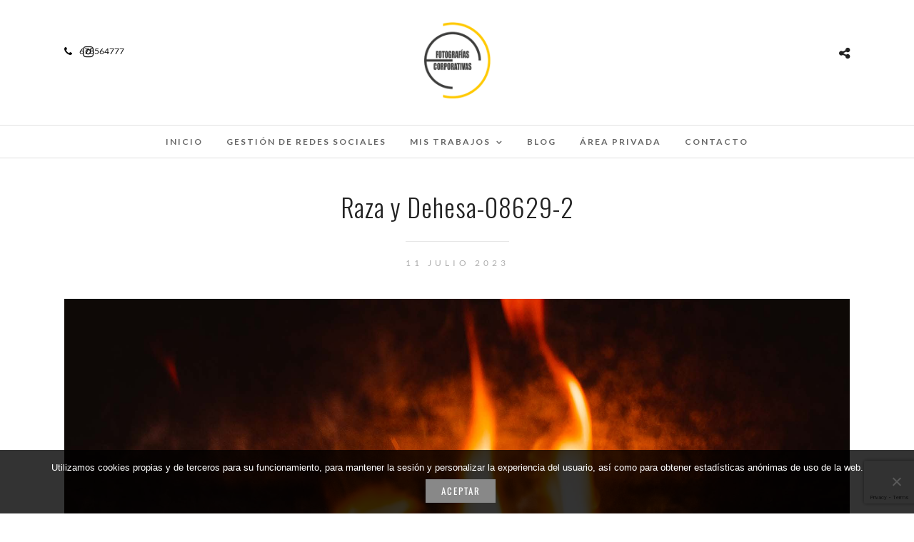

--- FILE ---
content_type: text/html; charset=utf-8
request_url: https://www.google.com/recaptcha/api2/anchor?ar=1&k=6LdQvesUAAAAAJ9mQd8wX079dSmnynxmmnyfz6sx&co=aHR0cHM6Ly9mb3RvZ3JhZmlhc2NvcnBvcmF0aXZhcy5jb206NDQz&hl=en&v=9TiwnJFHeuIw_s0wSd3fiKfN&size=invisible&anchor-ms=20000&execute-ms=30000&cb=rqhv1mb8m4un
body_size: 48377
content:
<!DOCTYPE HTML><html dir="ltr" lang="en"><head><meta http-equiv="Content-Type" content="text/html; charset=UTF-8">
<meta http-equiv="X-UA-Compatible" content="IE=edge">
<title>reCAPTCHA</title>
<style type="text/css">
/* cyrillic-ext */
@font-face {
  font-family: 'Roboto';
  font-style: normal;
  font-weight: 400;
  font-stretch: 100%;
  src: url(//fonts.gstatic.com/s/roboto/v48/KFO7CnqEu92Fr1ME7kSn66aGLdTylUAMa3GUBHMdazTgWw.woff2) format('woff2');
  unicode-range: U+0460-052F, U+1C80-1C8A, U+20B4, U+2DE0-2DFF, U+A640-A69F, U+FE2E-FE2F;
}
/* cyrillic */
@font-face {
  font-family: 'Roboto';
  font-style: normal;
  font-weight: 400;
  font-stretch: 100%;
  src: url(//fonts.gstatic.com/s/roboto/v48/KFO7CnqEu92Fr1ME7kSn66aGLdTylUAMa3iUBHMdazTgWw.woff2) format('woff2');
  unicode-range: U+0301, U+0400-045F, U+0490-0491, U+04B0-04B1, U+2116;
}
/* greek-ext */
@font-face {
  font-family: 'Roboto';
  font-style: normal;
  font-weight: 400;
  font-stretch: 100%;
  src: url(//fonts.gstatic.com/s/roboto/v48/KFO7CnqEu92Fr1ME7kSn66aGLdTylUAMa3CUBHMdazTgWw.woff2) format('woff2');
  unicode-range: U+1F00-1FFF;
}
/* greek */
@font-face {
  font-family: 'Roboto';
  font-style: normal;
  font-weight: 400;
  font-stretch: 100%;
  src: url(//fonts.gstatic.com/s/roboto/v48/KFO7CnqEu92Fr1ME7kSn66aGLdTylUAMa3-UBHMdazTgWw.woff2) format('woff2');
  unicode-range: U+0370-0377, U+037A-037F, U+0384-038A, U+038C, U+038E-03A1, U+03A3-03FF;
}
/* math */
@font-face {
  font-family: 'Roboto';
  font-style: normal;
  font-weight: 400;
  font-stretch: 100%;
  src: url(//fonts.gstatic.com/s/roboto/v48/KFO7CnqEu92Fr1ME7kSn66aGLdTylUAMawCUBHMdazTgWw.woff2) format('woff2');
  unicode-range: U+0302-0303, U+0305, U+0307-0308, U+0310, U+0312, U+0315, U+031A, U+0326-0327, U+032C, U+032F-0330, U+0332-0333, U+0338, U+033A, U+0346, U+034D, U+0391-03A1, U+03A3-03A9, U+03B1-03C9, U+03D1, U+03D5-03D6, U+03F0-03F1, U+03F4-03F5, U+2016-2017, U+2034-2038, U+203C, U+2040, U+2043, U+2047, U+2050, U+2057, U+205F, U+2070-2071, U+2074-208E, U+2090-209C, U+20D0-20DC, U+20E1, U+20E5-20EF, U+2100-2112, U+2114-2115, U+2117-2121, U+2123-214F, U+2190, U+2192, U+2194-21AE, U+21B0-21E5, U+21F1-21F2, U+21F4-2211, U+2213-2214, U+2216-22FF, U+2308-230B, U+2310, U+2319, U+231C-2321, U+2336-237A, U+237C, U+2395, U+239B-23B7, U+23D0, U+23DC-23E1, U+2474-2475, U+25AF, U+25B3, U+25B7, U+25BD, U+25C1, U+25CA, U+25CC, U+25FB, U+266D-266F, U+27C0-27FF, U+2900-2AFF, U+2B0E-2B11, U+2B30-2B4C, U+2BFE, U+3030, U+FF5B, U+FF5D, U+1D400-1D7FF, U+1EE00-1EEFF;
}
/* symbols */
@font-face {
  font-family: 'Roboto';
  font-style: normal;
  font-weight: 400;
  font-stretch: 100%;
  src: url(//fonts.gstatic.com/s/roboto/v48/KFO7CnqEu92Fr1ME7kSn66aGLdTylUAMaxKUBHMdazTgWw.woff2) format('woff2');
  unicode-range: U+0001-000C, U+000E-001F, U+007F-009F, U+20DD-20E0, U+20E2-20E4, U+2150-218F, U+2190, U+2192, U+2194-2199, U+21AF, U+21E6-21F0, U+21F3, U+2218-2219, U+2299, U+22C4-22C6, U+2300-243F, U+2440-244A, U+2460-24FF, U+25A0-27BF, U+2800-28FF, U+2921-2922, U+2981, U+29BF, U+29EB, U+2B00-2BFF, U+4DC0-4DFF, U+FFF9-FFFB, U+10140-1018E, U+10190-1019C, U+101A0, U+101D0-101FD, U+102E0-102FB, U+10E60-10E7E, U+1D2C0-1D2D3, U+1D2E0-1D37F, U+1F000-1F0FF, U+1F100-1F1AD, U+1F1E6-1F1FF, U+1F30D-1F30F, U+1F315, U+1F31C, U+1F31E, U+1F320-1F32C, U+1F336, U+1F378, U+1F37D, U+1F382, U+1F393-1F39F, U+1F3A7-1F3A8, U+1F3AC-1F3AF, U+1F3C2, U+1F3C4-1F3C6, U+1F3CA-1F3CE, U+1F3D4-1F3E0, U+1F3ED, U+1F3F1-1F3F3, U+1F3F5-1F3F7, U+1F408, U+1F415, U+1F41F, U+1F426, U+1F43F, U+1F441-1F442, U+1F444, U+1F446-1F449, U+1F44C-1F44E, U+1F453, U+1F46A, U+1F47D, U+1F4A3, U+1F4B0, U+1F4B3, U+1F4B9, U+1F4BB, U+1F4BF, U+1F4C8-1F4CB, U+1F4D6, U+1F4DA, U+1F4DF, U+1F4E3-1F4E6, U+1F4EA-1F4ED, U+1F4F7, U+1F4F9-1F4FB, U+1F4FD-1F4FE, U+1F503, U+1F507-1F50B, U+1F50D, U+1F512-1F513, U+1F53E-1F54A, U+1F54F-1F5FA, U+1F610, U+1F650-1F67F, U+1F687, U+1F68D, U+1F691, U+1F694, U+1F698, U+1F6AD, U+1F6B2, U+1F6B9-1F6BA, U+1F6BC, U+1F6C6-1F6CF, U+1F6D3-1F6D7, U+1F6E0-1F6EA, U+1F6F0-1F6F3, U+1F6F7-1F6FC, U+1F700-1F7FF, U+1F800-1F80B, U+1F810-1F847, U+1F850-1F859, U+1F860-1F887, U+1F890-1F8AD, U+1F8B0-1F8BB, U+1F8C0-1F8C1, U+1F900-1F90B, U+1F93B, U+1F946, U+1F984, U+1F996, U+1F9E9, U+1FA00-1FA6F, U+1FA70-1FA7C, U+1FA80-1FA89, U+1FA8F-1FAC6, U+1FACE-1FADC, U+1FADF-1FAE9, U+1FAF0-1FAF8, U+1FB00-1FBFF;
}
/* vietnamese */
@font-face {
  font-family: 'Roboto';
  font-style: normal;
  font-weight: 400;
  font-stretch: 100%;
  src: url(//fonts.gstatic.com/s/roboto/v48/KFO7CnqEu92Fr1ME7kSn66aGLdTylUAMa3OUBHMdazTgWw.woff2) format('woff2');
  unicode-range: U+0102-0103, U+0110-0111, U+0128-0129, U+0168-0169, U+01A0-01A1, U+01AF-01B0, U+0300-0301, U+0303-0304, U+0308-0309, U+0323, U+0329, U+1EA0-1EF9, U+20AB;
}
/* latin-ext */
@font-face {
  font-family: 'Roboto';
  font-style: normal;
  font-weight: 400;
  font-stretch: 100%;
  src: url(//fonts.gstatic.com/s/roboto/v48/KFO7CnqEu92Fr1ME7kSn66aGLdTylUAMa3KUBHMdazTgWw.woff2) format('woff2');
  unicode-range: U+0100-02BA, U+02BD-02C5, U+02C7-02CC, U+02CE-02D7, U+02DD-02FF, U+0304, U+0308, U+0329, U+1D00-1DBF, U+1E00-1E9F, U+1EF2-1EFF, U+2020, U+20A0-20AB, U+20AD-20C0, U+2113, U+2C60-2C7F, U+A720-A7FF;
}
/* latin */
@font-face {
  font-family: 'Roboto';
  font-style: normal;
  font-weight: 400;
  font-stretch: 100%;
  src: url(//fonts.gstatic.com/s/roboto/v48/KFO7CnqEu92Fr1ME7kSn66aGLdTylUAMa3yUBHMdazQ.woff2) format('woff2');
  unicode-range: U+0000-00FF, U+0131, U+0152-0153, U+02BB-02BC, U+02C6, U+02DA, U+02DC, U+0304, U+0308, U+0329, U+2000-206F, U+20AC, U+2122, U+2191, U+2193, U+2212, U+2215, U+FEFF, U+FFFD;
}
/* cyrillic-ext */
@font-face {
  font-family: 'Roboto';
  font-style: normal;
  font-weight: 500;
  font-stretch: 100%;
  src: url(//fonts.gstatic.com/s/roboto/v48/KFO7CnqEu92Fr1ME7kSn66aGLdTylUAMa3GUBHMdazTgWw.woff2) format('woff2');
  unicode-range: U+0460-052F, U+1C80-1C8A, U+20B4, U+2DE0-2DFF, U+A640-A69F, U+FE2E-FE2F;
}
/* cyrillic */
@font-face {
  font-family: 'Roboto';
  font-style: normal;
  font-weight: 500;
  font-stretch: 100%;
  src: url(//fonts.gstatic.com/s/roboto/v48/KFO7CnqEu92Fr1ME7kSn66aGLdTylUAMa3iUBHMdazTgWw.woff2) format('woff2');
  unicode-range: U+0301, U+0400-045F, U+0490-0491, U+04B0-04B1, U+2116;
}
/* greek-ext */
@font-face {
  font-family: 'Roboto';
  font-style: normal;
  font-weight: 500;
  font-stretch: 100%;
  src: url(//fonts.gstatic.com/s/roboto/v48/KFO7CnqEu92Fr1ME7kSn66aGLdTylUAMa3CUBHMdazTgWw.woff2) format('woff2');
  unicode-range: U+1F00-1FFF;
}
/* greek */
@font-face {
  font-family: 'Roboto';
  font-style: normal;
  font-weight: 500;
  font-stretch: 100%;
  src: url(//fonts.gstatic.com/s/roboto/v48/KFO7CnqEu92Fr1ME7kSn66aGLdTylUAMa3-UBHMdazTgWw.woff2) format('woff2');
  unicode-range: U+0370-0377, U+037A-037F, U+0384-038A, U+038C, U+038E-03A1, U+03A3-03FF;
}
/* math */
@font-face {
  font-family: 'Roboto';
  font-style: normal;
  font-weight: 500;
  font-stretch: 100%;
  src: url(//fonts.gstatic.com/s/roboto/v48/KFO7CnqEu92Fr1ME7kSn66aGLdTylUAMawCUBHMdazTgWw.woff2) format('woff2');
  unicode-range: U+0302-0303, U+0305, U+0307-0308, U+0310, U+0312, U+0315, U+031A, U+0326-0327, U+032C, U+032F-0330, U+0332-0333, U+0338, U+033A, U+0346, U+034D, U+0391-03A1, U+03A3-03A9, U+03B1-03C9, U+03D1, U+03D5-03D6, U+03F0-03F1, U+03F4-03F5, U+2016-2017, U+2034-2038, U+203C, U+2040, U+2043, U+2047, U+2050, U+2057, U+205F, U+2070-2071, U+2074-208E, U+2090-209C, U+20D0-20DC, U+20E1, U+20E5-20EF, U+2100-2112, U+2114-2115, U+2117-2121, U+2123-214F, U+2190, U+2192, U+2194-21AE, U+21B0-21E5, U+21F1-21F2, U+21F4-2211, U+2213-2214, U+2216-22FF, U+2308-230B, U+2310, U+2319, U+231C-2321, U+2336-237A, U+237C, U+2395, U+239B-23B7, U+23D0, U+23DC-23E1, U+2474-2475, U+25AF, U+25B3, U+25B7, U+25BD, U+25C1, U+25CA, U+25CC, U+25FB, U+266D-266F, U+27C0-27FF, U+2900-2AFF, U+2B0E-2B11, U+2B30-2B4C, U+2BFE, U+3030, U+FF5B, U+FF5D, U+1D400-1D7FF, U+1EE00-1EEFF;
}
/* symbols */
@font-face {
  font-family: 'Roboto';
  font-style: normal;
  font-weight: 500;
  font-stretch: 100%;
  src: url(//fonts.gstatic.com/s/roboto/v48/KFO7CnqEu92Fr1ME7kSn66aGLdTylUAMaxKUBHMdazTgWw.woff2) format('woff2');
  unicode-range: U+0001-000C, U+000E-001F, U+007F-009F, U+20DD-20E0, U+20E2-20E4, U+2150-218F, U+2190, U+2192, U+2194-2199, U+21AF, U+21E6-21F0, U+21F3, U+2218-2219, U+2299, U+22C4-22C6, U+2300-243F, U+2440-244A, U+2460-24FF, U+25A0-27BF, U+2800-28FF, U+2921-2922, U+2981, U+29BF, U+29EB, U+2B00-2BFF, U+4DC0-4DFF, U+FFF9-FFFB, U+10140-1018E, U+10190-1019C, U+101A0, U+101D0-101FD, U+102E0-102FB, U+10E60-10E7E, U+1D2C0-1D2D3, U+1D2E0-1D37F, U+1F000-1F0FF, U+1F100-1F1AD, U+1F1E6-1F1FF, U+1F30D-1F30F, U+1F315, U+1F31C, U+1F31E, U+1F320-1F32C, U+1F336, U+1F378, U+1F37D, U+1F382, U+1F393-1F39F, U+1F3A7-1F3A8, U+1F3AC-1F3AF, U+1F3C2, U+1F3C4-1F3C6, U+1F3CA-1F3CE, U+1F3D4-1F3E0, U+1F3ED, U+1F3F1-1F3F3, U+1F3F5-1F3F7, U+1F408, U+1F415, U+1F41F, U+1F426, U+1F43F, U+1F441-1F442, U+1F444, U+1F446-1F449, U+1F44C-1F44E, U+1F453, U+1F46A, U+1F47D, U+1F4A3, U+1F4B0, U+1F4B3, U+1F4B9, U+1F4BB, U+1F4BF, U+1F4C8-1F4CB, U+1F4D6, U+1F4DA, U+1F4DF, U+1F4E3-1F4E6, U+1F4EA-1F4ED, U+1F4F7, U+1F4F9-1F4FB, U+1F4FD-1F4FE, U+1F503, U+1F507-1F50B, U+1F50D, U+1F512-1F513, U+1F53E-1F54A, U+1F54F-1F5FA, U+1F610, U+1F650-1F67F, U+1F687, U+1F68D, U+1F691, U+1F694, U+1F698, U+1F6AD, U+1F6B2, U+1F6B9-1F6BA, U+1F6BC, U+1F6C6-1F6CF, U+1F6D3-1F6D7, U+1F6E0-1F6EA, U+1F6F0-1F6F3, U+1F6F7-1F6FC, U+1F700-1F7FF, U+1F800-1F80B, U+1F810-1F847, U+1F850-1F859, U+1F860-1F887, U+1F890-1F8AD, U+1F8B0-1F8BB, U+1F8C0-1F8C1, U+1F900-1F90B, U+1F93B, U+1F946, U+1F984, U+1F996, U+1F9E9, U+1FA00-1FA6F, U+1FA70-1FA7C, U+1FA80-1FA89, U+1FA8F-1FAC6, U+1FACE-1FADC, U+1FADF-1FAE9, U+1FAF0-1FAF8, U+1FB00-1FBFF;
}
/* vietnamese */
@font-face {
  font-family: 'Roboto';
  font-style: normal;
  font-weight: 500;
  font-stretch: 100%;
  src: url(//fonts.gstatic.com/s/roboto/v48/KFO7CnqEu92Fr1ME7kSn66aGLdTylUAMa3OUBHMdazTgWw.woff2) format('woff2');
  unicode-range: U+0102-0103, U+0110-0111, U+0128-0129, U+0168-0169, U+01A0-01A1, U+01AF-01B0, U+0300-0301, U+0303-0304, U+0308-0309, U+0323, U+0329, U+1EA0-1EF9, U+20AB;
}
/* latin-ext */
@font-face {
  font-family: 'Roboto';
  font-style: normal;
  font-weight: 500;
  font-stretch: 100%;
  src: url(//fonts.gstatic.com/s/roboto/v48/KFO7CnqEu92Fr1ME7kSn66aGLdTylUAMa3KUBHMdazTgWw.woff2) format('woff2');
  unicode-range: U+0100-02BA, U+02BD-02C5, U+02C7-02CC, U+02CE-02D7, U+02DD-02FF, U+0304, U+0308, U+0329, U+1D00-1DBF, U+1E00-1E9F, U+1EF2-1EFF, U+2020, U+20A0-20AB, U+20AD-20C0, U+2113, U+2C60-2C7F, U+A720-A7FF;
}
/* latin */
@font-face {
  font-family: 'Roboto';
  font-style: normal;
  font-weight: 500;
  font-stretch: 100%;
  src: url(//fonts.gstatic.com/s/roboto/v48/KFO7CnqEu92Fr1ME7kSn66aGLdTylUAMa3yUBHMdazQ.woff2) format('woff2');
  unicode-range: U+0000-00FF, U+0131, U+0152-0153, U+02BB-02BC, U+02C6, U+02DA, U+02DC, U+0304, U+0308, U+0329, U+2000-206F, U+20AC, U+2122, U+2191, U+2193, U+2212, U+2215, U+FEFF, U+FFFD;
}
/* cyrillic-ext */
@font-face {
  font-family: 'Roboto';
  font-style: normal;
  font-weight: 900;
  font-stretch: 100%;
  src: url(//fonts.gstatic.com/s/roboto/v48/KFO7CnqEu92Fr1ME7kSn66aGLdTylUAMa3GUBHMdazTgWw.woff2) format('woff2');
  unicode-range: U+0460-052F, U+1C80-1C8A, U+20B4, U+2DE0-2DFF, U+A640-A69F, U+FE2E-FE2F;
}
/* cyrillic */
@font-face {
  font-family: 'Roboto';
  font-style: normal;
  font-weight: 900;
  font-stretch: 100%;
  src: url(//fonts.gstatic.com/s/roboto/v48/KFO7CnqEu92Fr1ME7kSn66aGLdTylUAMa3iUBHMdazTgWw.woff2) format('woff2');
  unicode-range: U+0301, U+0400-045F, U+0490-0491, U+04B0-04B1, U+2116;
}
/* greek-ext */
@font-face {
  font-family: 'Roboto';
  font-style: normal;
  font-weight: 900;
  font-stretch: 100%;
  src: url(//fonts.gstatic.com/s/roboto/v48/KFO7CnqEu92Fr1ME7kSn66aGLdTylUAMa3CUBHMdazTgWw.woff2) format('woff2');
  unicode-range: U+1F00-1FFF;
}
/* greek */
@font-face {
  font-family: 'Roboto';
  font-style: normal;
  font-weight: 900;
  font-stretch: 100%;
  src: url(//fonts.gstatic.com/s/roboto/v48/KFO7CnqEu92Fr1ME7kSn66aGLdTylUAMa3-UBHMdazTgWw.woff2) format('woff2');
  unicode-range: U+0370-0377, U+037A-037F, U+0384-038A, U+038C, U+038E-03A1, U+03A3-03FF;
}
/* math */
@font-face {
  font-family: 'Roboto';
  font-style: normal;
  font-weight: 900;
  font-stretch: 100%;
  src: url(//fonts.gstatic.com/s/roboto/v48/KFO7CnqEu92Fr1ME7kSn66aGLdTylUAMawCUBHMdazTgWw.woff2) format('woff2');
  unicode-range: U+0302-0303, U+0305, U+0307-0308, U+0310, U+0312, U+0315, U+031A, U+0326-0327, U+032C, U+032F-0330, U+0332-0333, U+0338, U+033A, U+0346, U+034D, U+0391-03A1, U+03A3-03A9, U+03B1-03C9, U+03D1, U+03D5-03D6, U+03F0-03F1, U+03F4-03F5, U+2016-2017, U+2034-2038, U+203C, U+2040, U+2043, U+2047, U+2050, U+2057, U+205F, U+2070-2071, U+2074-208E, U+2090-209C, U+20D0-20DC, U+20E1, U+20E5-20EF, U+2100-2112, U+2114-2115, U+2117-2121, U+2123-214F, U+2190, U+2192, U+2194-21AE, U+21B0-21E5, U+21F1-21F2, U+21F4-2211, U+2213-2214, U+2216-22FF, U+2308-230B, U+2310, U+2319, U+231C-2321, U+2336-237A, U+237C, U+2395, U+239B-23B7, U+23D0, U+23DC-23E1, U+2474-2475, U+25AF, U+25B3, U+25B7, U+25BD, U+25C1, U+25CA, U+25CC, U+25FB, U+266D-266F, U+27C0-27FF, U+2900-2AFF, U+2B0E-2B11, U+2B30-2B4C, U+2BFE, U+3030, U+FF5B, U+FF5D, U+1D400-1D7FF, U+1EE00-1EEFF;
}
/* symbols */
@font-face {
  font-family: 'Roboto';
  font-style: normal;
  font-weight: 900;
  font-stretch: 100%;
  src: url(//fonts.gstatic.com/s/roboto/v48/KFO7CnqEu92Fr1ME7kSn66aGLdTylUAMaxKUBHMdazTgWw.woff2) format('woff2');
  unicode-range: U+0001-000C, U+000E-001F, U+007F-009F, U+20DD-20E0, U+20E2-20E4, U+2150-218F, U+2190, U+2192, U+2194-2199, U+21AF, U+21E6-21F0, U+21F3, U+2218-2219, U+2299, U+22C4-22C6, U+2300-243F, U+2440-244A, U+2460-24FF, U+25A0-27BF, U+2800-28FF, U+2921-2922, U+2981, U+29BF, U+29EB, U+2B00-2BFF, U+4DC0-4DFF, U+FFF9-FFFB, U+10140-1018E, U+10190-1019C, U+101A0, U+101D0-101FD, U+102E0-102FB, U+10E60-10E7E, U+1D2C0-1D2D3, U+1D2E0-1D37F, U+1F000-1F0FF, U+1F100-1F1AD, U+1F1E6-1F1FF, U+1F30D-1F30F, U+1F315, U+1F31C, U+1F31E, U+1F320-1F32C, U+1F336, U+1F378, U+1F37D, U+1F382, U+1F393-1F39F, U+1F3A7-1F3A8, U+1F3AC-1F3AF, U+1F3C2, U+1F3C4-1F3C6, U+1F3CA-1F3CE, U+1F3D4-1F3E0, U+1F3ED, U+1F3F1-1F3F3, U+1F3F5-1F3F7, U+1F408, U+1F415, U+1F41F, U+1F426, U+1F43F, U+1F441-1F442, U+1F444, U+1F446-1F449, U+1F44C-1F44E, U+1F453, U+1F46A, U+1F47D, U+1F4A3, U+1F4B0, U+1F4B3, U+1F4B9, U+1F4BB, U+1F4BF, U+1F4C8-1F4CB, U+1F4D6, U+1F4DA, U+1F4DF, U+1F4E3-1F4E6, U+1F4EA-1F4ED, U+1F4F7, U+1F4F9-1F4FB, U+1F4FD-1F4FE, U+1F503, U+1F507-1F50B, U+1F50D, U+1F512-1F513, U+1F53E-1F54A, U+1F54F-1F5FA, U+1F610, U+1F650-1F67F, U+1F687, U+1F68D, U+1F691, U+1F694, U+1F698, U+1F6AD, U+1F6B2, U+1F6B9-1F6BA, U+1F6BC, U+1F6C6-1F6CF, U+1F6D3-1F6D7, U+1F6E0-1F6EA, U+1F6F0-1F6F3, U+1F6F7-1F6FC, U+1F700-1F7FF, U+1F800-1F80B, U+1F810-1F847, U+1F850-1F859, U+1F860-1F887, U+1F890-1F8AD, U+1F8B0-1F8BB, U+1F8C0-1F8C1, U+1F900-1F90B, U+1F93B, U+1F946, U+1F984, U+1F996, U+1F9E9, U+1FA00-1FA6F, U+1FA70-1FA7C, U+1FA80-1FA89, U+1FA8F-1FAC6, U+1FACE-1FADC, U+1FADF-1FAE9, U+1FAF0-1FAF8, U+1FB00-1FBFF;
}
/* vietnamese */
@font-face {
  font-family: 'Roboto';
  font-style: normal;
  font-weight: 900;
  font-stretch: 100%;
  src: url(//fonts.gstatic.com/s/roboto/v48/KFO7CnqEu92Fr1ME7kSn66aGLdTylUAMa3OUBHMdazTgWw.woff2) format('woff2');
  unicode-range: U+0102-0103, U+0110-0111, U+0128-0129, U+0168-0169, U+01A0-01A1, U+01AF-01B0, U+0300-0301, U+0303-0304, U+0308-0309, U+0323, U+0329, U+1EA0-1EF9, U+20AB;
}
/* latin-ext */
@font-face {
  font-family: 'Roboto';
  font-style: normal;
  font-weight: 900;
  font-stretch: 100%;
  src: url(//fonts.gstatic.com/s/roboto/v48/KFO7CnqEu92Fr1ME7kSn66aGLdTylUAMa3KUBHMdazTgWw.woff2) format('woff2');
  unicode-range: U+0100-02BA, U+02BD-02C5, U+02C7-02CC, U+02CE-02D7, U+02DD-02FF, U+0304, U+0308, U+0329, U+1D00-1DBF, U+1E00-1E9F, U+1EF2-1EFF, U+2020, U+20A0-20AB, U+20AD-20C0, U+2113, U+2C60-2C7F, U+A720-A7FF;
}
/* latin */
@font-face {
  font-family: 'Roboto';
  font-style: normal;
  font-weight: 900;
  font-stretch: 100%;
  src: url(//fonts.gstatic.com/s/roboto/v48/KFO7CnqEu92Fr1ME7kSn66aGLdTylUAMa3yUBHMdazQ.woff2) format('woff2');
  unicode-range: U+0000-00FF, U+0131, U+0152-0153, U+02BB-02BC, U+02C6, U+02DA, U+02DC, U+0304, U+0308, U+0329, U+2000-206F, U+20AC, U+2122, U+2191, U+2193, U+2212, U+2215, U+FEFF, U+FFFD;
}

</style>
<link rel="stylesheet" type="text/css" href="https://www.gstatic.com/recaptcha/releases/9TiwnJFHeuIw_s0wSd3fiKfN/styles__ltr.css">
<script nonce="IJp2nmB3-KDVR7kzAdcPNg" type="text/javascript">window['__recaptcha_api'] = 'https://www.google.com/recaptcha/api2/';</script>
<script type="text/javascript" src="https://www.gstatic.com/recaptcha/releases/9TiwnJFHeuIw_s0wSd3fiKfN/recaptcha__en.js" nonce="IJp2nmB3-KDVR7kzAdcPNg">
      
    </script></head>
<body><div id="rc-anchor-alert" class="rc-anchor-alert"></div>
<input type="hidden" id="recaptcha-token" value="[base64]">
<script type="text/javascript" nonce="IJp2nmB3-KDVR7kzAdcPNg">
      recaptcha.anchor.Main.init("[\x22ainput\x22,[\x22bgdata\x22,\x22\x22,\[base64]/[base64]/bmV3IFpbdF0obVswXSk6Sz09Mj9uZXcgWlt0XShtWzBdLG1bMV0pOks9PTM/bmV3IFpbdF0obVswXSxtWzFdLG1bMl0pOks9PTQ/[base64]/[base64]/[base64]/[base64]/[base64]/[base64]/[base64]/[base64]/[base64]/[base64]/[base64]/[base64]/[base64]/[base64]\\u003d\\u003d\x22,\[base64]\\u003d\x22,\x22f0I4woRMflZ3w5XDrMO/w6LCtA0xwolUTCMWwol4w5/CiAFAwptHCsKzwp3CtMO9w4onw7l4PsObwqbDgMKhJcOxwojDh2HDigbCgcOawp/DuQcsPzVowp/DngXDhcKUAx/CrjhDw4vDlRjCrBEGw5RZwr7DtsOgwpZjwrbCsAHDjcOBwr0yNTMvwrkjEsKPw7zCjU/DnkXCryTCrsOuw4B7wpfDkMKKwovCrTFKTsORwo3DrsKBwowUClbDsMOhwoQHQcKsw4PClsO9w6nDiMKSw67DjR7Dv8KVwoJUw4B/w5IQDcOJXcK3wqVeIcKiw7LCk8Ojw6Y/[base64]/CtHQbHiDCvXTDoHjDjcKxw63DgMO7wplNw5gTdRXDshDCtnHCng3Dv8O5w7FtHMK5wo1+acKsNsOzCsO6w4/CosKww7h7wrJHw6DDvyk/w4EhwoDDgxNUZsOjW8Ofw6PDncO8SAI3wqXDlgZDdDlfMyPDm8KrWMKBYjA+fMOTQsKPwqLDscOFw4bDvMKLeGXCosOgQcOhw4XDjsO+dXvDpVgiw6/DiMKXSSDCj8O0worDlmPCh8OuTsOcTcO4T8Kww5/Cj8ODJMOUwoRGw4BYK8OVw6Rdwrk1YUhmwoNFw5XDmsOnwrdrwozCkcOPwrtRw7jDnWXDgsOiwrjDs2gbcMKQw7bDg3RYw4xGZsOpw7c/[base64]/a8KMwpgbWQcxw7vDlsOKCsOqdRIRwrdAf8KIwr5cNz5zw5rDqMOXw7AdSUvCoMOdNcOxwpXCq8K/[base64]/w4nCt8ONwr1SERBqKUHDnxHDvA3Dj8OPw7McZcK8wqjDv20FYV7DpVrCm8KHw4nDjgQvw53CrsOyBsOyBWkCw47CrU0PwpBceMKfwrnCk27CucK0wrZpJcO2w5fCsD/DgQnDqMK5CAUjw4MMal9wcMKowoU0MQvCtsO3wqkLw6TDssKqET86woxPwpzDtMKkITpsQMK/[base64]/DvgwJw6/[base64]/DkMKBwohpZWtkwoRIQsO/woZudMOcwp/DnkNwaWEYw6QtwrM5M1Edc8OyVMKeLDjDlcOuwqTCiX55K8KpclotwrnDisKVMsKJRcKowqxYwpfCnjo1wqg/X3XDrE0Rw60RMVzCkcOubB1eaHTDoMOIdAzCumrDm09ydBxwworDn1vDr0d/wo7DvDAYwp0mwr0eOcOCw7dPNmHDlsKow5h4LCA9HsOmw4XDjEkzdiXDnhjCgMOQwoFew5rDnRnDoMOlfMKYwojCssOpw5taw69jw5HDqcOswphlwo1BwqnCrMOvHsOoS8K8ZG0/EcOpw6fCj8OYGsKww7fCvAHDs8KxEl3DqsO+LmJOwr9ab8OEQ8OsJcKFZ8KNw7nDrw5Iw7ZXw6Y3w7Y7wp7ClMKkwq3DvnzDl0PDuG5zScOmbMKFwrlvw6DCmi/DpsOgDcOow5oFMjwiw4Vowqk5dMOzw4cta1trw43CoF40ZcKfSg3CqTdywpYUdivChcOzDcOSw7XCsUM9w7fDssK+WQLDv1J4wrs+O8KFc8O2dCdLW8KQw7DDvMKDPiNpRys7w43CmDvCrnjDnMOrbhYCAcKUBsOHwpNCNcOtw67CuiHDmQ/CkSnCjENEwqh1X1l4w5zCmsKbUjDDmcOrw4DCsWZewq0Gw6zCmT/Cs8KLGsOAwrfDnsKAw5jDiWLDj8OiwqVEMWvDu8K9wrDDvTQOw7JKJBzDnnt/a8OLw5XDlV1cw7x7BUvDpcKNdXs6QyUIw4/[base64]/DocKpdsOdBCPCtMO5aWsww4tdZSXDnFzCunEqT8OiZWTCsX7CucOQw47CnsKVRzVgwq7Dn8O/wqc1w7puwqvDugfDpcKHwpFUwpZ7w7dww4V4PsKDSnnDksOZwoTDgMOqAsKiw4XDp2wscsOHcnTCvGxnRsKfG8Onw71SVXNWwpIkwoTCl8O/eX7DqMOALcO9AsOew4HCgjB3B8K0wqh1JnLCthrCoTHDt8OHwrl/[base64]/PMOmwrdlbMOywqnClE04w4DDisKmwqsdZVR4ZsOoRz5/wrRGD8Kiw5LCk8KLw64Uwo7DoUNmwpNMwrEOcAgoJ8OyBGPDsyrCkMOrw7oKw4NHw6VYcFZlG8O/BibCqcK7R8OxOAd5Hy3DjF13wqfDk3NAGcOPw7hBwqRRw60rwpJIW25iJcOVFcOgw5hSwo9Rw5bDrcKZPsKSwqVAB1IkSsKcw6dTDAkeRBo3wp7DpcOxFMO2EcOaESzCpQnCl8OiGcKmGUdlw7XDvsO8Y8OQwpk/FcKwLSrClMOtw4fDj0XCly0fw4PCocOLw60GMU9OFcKdOQvCuEPChVcxwqXDjsO0w7TDvVvDoRQHexNVRMOSwqwzRMKcw5NTw4QOasKZw43ClcOow744wpLCmTpWVR3CjcOrwp9ZW8O/wqfDnMKrw7LDhTE1w5w7Xwl8H2wiw4YpwrV1w4wFPsKrPcK7w5HCuEMaAsOVw4nDhcKmBV9Qwp/CulDDrGjDih7Cv8ONIQhDG8OtScOpw41aw53Cn2rCpMOKw7HDlsO3w74AVUZvXcOrAQ/[base64]/w5IrLBZXw5zCmmIfwp1pPsK7fTTDs13CrMKOwqPDrMKGZsKTwqQHwr/CocK3wrh8b8OYwqfCm8OTMcKxfTvDusOPGx3Dt0VmF8KjwrnCh8O6ZcKkR8K5wprCr2/[base64]/[base64]/c8Olw6/DsSvCvQtJw6LCqUwVwr/Cl8Koc8OsT8O2w5rCr3okcS7CvyVZw753VzvCsygtwqzCjsKaQmttwoFHwrxjwqQaw60/IcOLHsOlwrZlwoUqY2bDgFELD8OHw7fCnB5OwqgZwoHDjsOaKMO4TsOaDh87wrg7w5PCsMOCXcKJeWB2KMOVExrDoUfDjW/CtcOzKsORwp40GMO2wozCtmAuw6jDtMOcacO9w43Cqw3Cl1h3wrh6w4UZwo04wq44w48tQ8KkacOew57DqcOJfcKOZgHCnVYqUsOywrTDkcOxw6JMSMOAGMKewonDpsOGVEhawrDDjlzDkMOZEsOZworCow/CojJ1fMOsNyBdH8OFw7xvw5w4wojClcOGFC49w4bClyrCosKTVyJww5nCtzvDncOFwoHCqGzCpQZgFAvDvHduHMOqw7zClDXDpcK5Fi7CuEBFOUIDTsKsXj7CmMO7w441w5sAwroPIcKew6bCtMO1wrTCqR/DmmsBeMKyOcOMDnTCqsOVYi4macO3bXxfBjjDi8Odwq3DimzDnsKRw7Q8w58DwqU/[base64]/Di8OSwrIgTT3Col5tDX8OMsORURLCgcO0wqk7GSUYMSXDo8O+LMOZRsOQwrvDm8KmXVPDn0LCgUcNw4jCl8O5W0rDpDMnZ2PCgSsuw60ET8OmBSDDrhHDpcOOU2czFV3Cmhs+w4seZ20hwpdAwpEObE/DpcONwr3CjUYDa8KJGcKGScOvd2EQE8KNL8KAwqN/w6XCrjNTORDDjgkOK8KMfUR+PAgXH3BaPBTComvDvlXDmhgpwoEQw6JTbcK3Sno1NcO1w5TCrsOPwpXCnVlww6g1esKuX8OgdEnCjhJUwqhLG2LDqybCmsO1w7nCn09YSxrDvzVacsO9woBaLRs7V29gZ2ZFHkzCuCTCgMKXVW/Dli3CnD/Ckx3CpQjCnGTDvAfDkcOlV8KCI1fCqcOMS2BQFkV/J2DCoVxsbDN3NMKxw5fDnsKWYMKUY8OObcKSeCsCfH9hw5HCuMOvOh5Vw5PDpAfCmcOjw5vDhk/[base64]/DoyvCsh9KwrfDqzbCsMKjXDJ/fUfCssOuUMKmwqxmRsKKw7fCjyvCtcKaB8OlNAnDkS4AwrXDpynDlzxzd8KqwrHCrhnDvMO4esOYSnoIV8O7w6YuWw3ChjnCik1nIMOMNcOLwpTCpAzCq8OEEiHDhgDCum8AJcKpworClifClzbChw7CjXbDknzChQFtAQvDm8KnGcOuwoDCm8Oiaxkewq/Dn8OKwqk2TTMTN8K4wqRqM8Khw5Btw7HCtMKLNFA+wpbCugorw6DDkn9Owoojwpx7Q3zCpcODw5bCtsKWXwnCrlnDu8K9OsOqwoxPAmjCi3PDklIMF8O4wrRRYMOPHTDCsmTCrCF3w7xhPzPDrcOywpcowpbDp0/DumB3ESFtLMOxdQABw4BJHsO0w6dowpV8bDUAwp9Tw6bDocOuC8O3w5LDpDXDlk0Ofn/[base64]/CuBNjYcKGQhE0LMKSw4zCtB13ScKLb8KsF8OKK2TDqWzDv8O0woLCm8OwwoHDn8OlRcKjw7gFUsKBw4AjwqXCpykWw45KwrbDiGjDjjYsFcOgTsONFQVMwogYSMKeHMKjXUBzTFLDgwHCjGTClxPDocOIM8OPwo/[base64]/[base64]/bg/Dphssw6IAw7PDp8OiG8OkNcOLA8O+Olk9XSrClxbCmsKbHjh5w5Esw4XDqXZkcSbDtBtOVMOuA8Obw7fDj8OhwpPCmgrCrFPDtmAtw5/ChiLDs8OQwovDg1jCqMK7wqoAw5p+w6Icw6wRNz7Cgi/Dhnh5w73DgSdQJ8OMwrx6wrp6FMKjw4zCmMOTPMKZwq/DpQ3CuBHCsAjDqMKWBTsIwqdQW1I/wrvDmloCGhnCs8KrFcONERTDucO8Y8OoUsK0bwDDp3/ChMOSaREGQcONYcKxw67DtEfDk3MTwqrDpsOyUcOfworCqnfDl8O9w6XDjcK6BsOxw7bDtB5VwrdkdsO1wpDDpydieUPDhQtSwq3DmsKmZMOjw5XDncKeJsOkw7JrXsOBY8K9GcKbFWIywrV2wql8wqxtwoXDhkZnwppsd0/CqlMFwoDDtsOWNQMAfV1MWCDDqMOWwrHDoBJLw7UyM05wWFwlwrIbeXcEHH8gJFbClDBPw6vDhxjCuMK5w7HCuWEhClMgwoLDrGDCvMOpw4ZPw6Vfw5nDosKLwrsPVQPClMKHw5d4wrhLw73DrsKew77CmDJ6dQEtw7R5US00Rj3CuMKDwpNRFnFYIxQRwr/CkxPDiybDrm3DuznDvcOqZSQQwpbDvAtewqLCsMKZL2jDnMOFWsOswoQ2bsOvwrZDCETDji7DmX7Cm1Rnw655w4MNQcOzw4Yfwol/[base64]/ClMKgaMKvH8KIwrwnwo3DrWfCq8KnWl4TJRLDmcKDCMOIwqrDksKQQAjCuQfDlRRpwqjCpsOcw5hYwpvCsSPCqXDDpFdBZHQGL8OKUcOAU8ONw5A2wpQtJSLDiW8Ww41/AlvDvMK8wqNGbsKMwosyS35iwpl4w6MycMOMYi/DhnYQV8OJBVE2ZMK8w6oVw5XDmMKBYyDDgyDDrhnCvMOAORbCrMOIw4nDhmfCqMK0wpbDoj12w4LClsOAGhpgwqULw6YGJjDDvV4IZcO/wrZEwrfDmwpnwqdGd8KLYMKawqDDi8K9wpvCuzEMwotTwqjCksOZw4bDg1nDncO6HcKOwqHCoCpLK1ckAwnCicO3wr5rw50Fwo41KcKFE8KpwozDhlXClAcWw61VG3rDlsKKwrceT0R5EMKmwpQUJMKDT1NBw6E9wp9ZJ3nCgsODw6/CtcOmcyR0w77DqcKiw4jDvkjDuDXDoErCvMONw40Fw580w7TDpxfCgG8FwpMuNTXDqMKsYBjDlMK3bwXCtcOhDcKuR0LCrcK1wqDCngo/csOVw5jCqh43w4BCwq3DjQtkwpoxTjtpcMOjw41Sw54/wqoQDEBZw74Xwp8GYH4qIcOIw6LDlCRuw41ZEzROdmnDjMKBw6gQS8OmNcO5DcOmP8KawoHCjTELw7nCjMKRKMK/w6hWF8OHSEdiBkZYwodPwr1BI8OTCl/DkyQ6L8ODwp/Dj8KDwrIPRVnDkcKqfhERJcKaw6fCksKhw67DkcOOw5XDscODwqfCmXQwdMOowqxoWS4bwr/DhjrDnsKEw5HDsMOUW8OBwpTCs8K4w5/CnAB+wqAUccOUwqFZwqxbwoTDucOcCA/[base64]/[base64]/[base64]/DusKEw6LCum59W8K7w6fCpy4vw5zCusOnNcOMw57ChMOnSnhnw6zCrwxSwq3CisKKJ0cSdsKgQybDtsKFwo/[base64]/DkcK3w7Qhw73Dq8OXw54lw4fDsWp8w7Imd8KOWMOaUMKEwpXCssKGMz3CkQMxwrw2wrkOwolDw7dRCcKcw4/CgAFxFsKpFD/DtcKGBm7DvHNYfkLDkinDmUrDnsKkwoBuwohcNC/DkjcUwqrCrMKzw41MbMKfTRDDmD3DocOZw6sfa8ODw4BBWMOiworCncK1w6/DnMKQwoVew6gJXMONwrkewqTDihZmA8Obw4zCuDh0wpnDnMObAk1mwr0mw6HChcKEwq09GcO2wrowwqzDgsOqKsK7RMKtw64ZXT3Ch8O4wohVPBvDnljCrQw4w7/CgUUZwrTCm8O1FcKHDTwewozDkMKsL3nDmMKjJlbDhkrDshHDiQwrDMKKEMOCXcOTw784w68BwqbCnMKTwoHDomnCq8O3wphKw5zDnmLChEtfBUh/OBnDgsKhwrhYL8OHwqpvw7QHwq4NVcKTw4/CgMK0TBgkfsOXwpx0wo/CqCp/[base64]/CiMKYT2bCtcKZw5AwdgzDnXXCsjvDhj/[base64]/Du8Ola3nCtMK3bWp3w79DcsKKw4PClMOCwr9OL19Mwr5VYcOqFA/[base64]/DvAF7a8OVHH3CngjDhcOsTcOQwrPDnF8NPMO1NMKFwokRwpXDlEbDvhcTw6/[base64]/[base64]/CnVTDuMKAwoV1wq4MAznCt8Kyw5cWAXnCoRXDk3d+I8ORw7DDsy9rw5fCrMOPPGEXw4TCi8O7TnDCk1UPw6dwd8KONsK/w6PDgRnDm8KowqrCucKdwqV8esOwwqnCni8aw7/DjMOXeiHCvDwVFn/[base64]/w6TDuMOsw7pxOWLClivCtmTDv8OWLinCriHCicKkw4lmwpDDksOOfsK/[base64]/Du8OjVcK8PcOcwrDCo8OfdTnDsWttw7bDlsO2wrXCjsOcaArDq0XDjsOnwpIDRAvCj8K0w5rCnsKbHsKmwoU6CFDDvmJDIU3Dm8OkMx/DuVXDuFkHwp5rXGDClU8rw4LDrTgiwqzDg8Khw5nCjxLDr8KPw5R3wr/DlMO+wpEYw4JWw43DtxzCnsKDHWMWWMKgAw0/[base64]/CqUzDtsOXZRkRw7DDjcO2w4/DgcKZwp/Cl8O2XDfCrsKSwoLDr2A3w6bCg1nDvsKxcMKBwpbDkcKsXy/[base64]/DkE/DgMO5w4HDhmR5FMOiQV7CkVjCjcKrwrhmezHCrsKSXBsIIyfDmcOYwqFIw4zDj8K/[base64]/CrcO1w7sGUsKHbwInRsKhwrLCoCzDocK8K8Obw7TDlsKSwoUgfCrCoFnDpB0Rw79DwoHDj8K/w7jCgsK+w5DDhidxWcKHJ0o3MU/Dp397wpTDkUrCom7Dm8OkwqZCw40dKMKiWcKZHsKIw7Q+ZzHDrcK2wo9zZMOiZxHCtMKvw7jCoMOoT07DpjsOTMKUw6fCl1bDuFnCrADChsKCGMOhw5NaBsOQdTEeLMOvw7nDqMKgwr5TUWHDtsOHw5/Cn0TDoTPDgF86E8OYbcOVwpHCpcKTwpXCq3HDiMODbcKcIn3DosKywo1fYWLDvhDCtcKKSgYrw5hfw7sKw4sKw47DpsOsbsOqwrDDusOvf08xwocKwqIDV8KFWmo6wqkLwqTCv8OAJDZLLsONwrXCkcOswobCuzoiLsOFDcKbfwEkVn/Co2A0w6zDp8OTwqPCmcK6w67Dv8Ktw78XwojDrBgOwr0mGzoWX8Ktw6XDuiTCixrCi3I8w6LDksKMLWDCjnlVKm3Dq3/DphFdwpxiw4TCmsOVw5nDmHvDocKqw7TCnMOxw59AF8O9EMO3C3leN3IIZcKTw4tYwrhNwoEqw4Ahw6xDwqkawq7DlsOcPHJqw4RGPiPDoMOdRMKVw7vCm8KUB8OJLT/DjB/ChMKVbSTCpMOnw6XDs8KzPMOGeMOmYcK9YTrCrMKHVixowqZ/H8KXw7ECwqfDmcKzGC5Awoo+SMKFdMKdEGXDhyrDssKnKcO2DcOsEMKiEWZGw5QRw5g6w6J4IcOHw7/CgR7Dk8OXw6zDjMKMw57Dj8Ofw4nCvsOYwqzDjTlODW5ESsKIwqg4XWzCqzjDqAHCncK/NcO7w7ocIcO3FcKIfsKQdDx7dsOPMmFeCTbCoz/DtBxjAMOhw4rDksKtw7MIEy/Ck0A6w7PDgRfCpwNIwqzDo8KsKhbDu1fCsMOcIELDkFHCj8O8bMOaRMKxwo/Dm8KfwpNqw4bCqMOQQhXCtz3CoWDCkE1+w5DDlFYoclkhPMOlPsKdw5rDusOaPMODwpYWNsO/w6XDnsKSw4HDh8K+woPDsWHCuRLCumd/PxbDsQbCnCjCiMOjN8KiUxEkNlvCpcKLAFXDj8K9w4zDrMOQXmALwqbClhXDocKZwqh+woA0FMK0YMK5YMKRYSnDhGHCo8O0NEs7w6lxw7pZwpjDo2URS2EKN8Kvw4VCYgjCo8KQRcK5A8Kaw5dlw7HDvg/CvUbClw/DnMKJG8KqLFhAFhBqe8KdFsOdW8OXN2wDw6nChXXDgcO8XMKXwpvCncOgwrcmbMKPwo3DuQDCoMKNw6fCmxVuwp9Sw7XDuMKaw4HClGbDtyYewrDCr8Kiw7gbw5/DlxkXwpjCuyxdNsODGcOFw6xsw51Gw5HClsOUMgt+w6hKw5XCgVHDnlnDiWjDk34Ewp95cMK+eHvDjwJCU0Qmf8KWwqTCqBhHw7vDgMOcwo/CllNnZms4w57CsRvCm3l8WyJ3HcKpwrwrXMOSw4jDohowFsOGwpDCrcKCd8OBJ8OWwolGT8OGAg1wbsOcw6DCi8Klwpl/w5c3QmnDvwjCuMKOw47Dg8KgLzlZVGELG3jCnnrCkA7Cjyh8wq3DlWHCoC/Dg8KBw7NNw4VdE28bJ8Ogw5jDoS4jwqXCiS9GwonCnUwmw5oNw5d+w7YGwozCu8OPOcO8wqJ7YTRPw5HDhTjCj8KaQGptwqDCljAZN8KvKiE+MDBhC8KKwrTDosKtIMOawoPDnDfDvS7CmDYzw6HCuQDDqTnDo8KNZXYdw7bDgEHDpH/ChsKSTG8xPMKQwq9Ocg3Cj8Kew57CtcOJecOVwoVpQiFiEBzCiCbDgcOGGcKJYD/Cl21NUsKIwpx1w7Bzwo/ClsOSwrrCrMK3AsOcazfDuMODwpfCplJGwrsvFsKMw7lfVcOeMVbDh0vCtzBDK8KEazjDhsKjwrPCuy3DsnnDucKne0d/wrjCpjPCvQPCohJmDMKxV8OyBk7Do8OYwonDp8KgXVbCn3Q/BsOKFcOTwpF8w6jCvsOeGcKVw5HCvgLClwDCkncvUMKjVSoxw4bCmgRDVMO2wqTCqVnDlSwOwotVwqIbL3fCrh/DnWzDgAPCigHCkiTCqsO/[base64]/DsE7CosORw6zDuMKfIkPDogkCwoc/w6ILwopCwr5yYsKPEBhwK3rCn8KJw4lRw5kqLsOpwqRYw7bDtHPCuMKsbsKiw57Cn8K6TMO6wrjCo8OqcsO9RMKsw5DDsMOvwpg6w5kqwqPDmnE4wo7CpQnDt8OrwpYGw4/CoMOqXm3CrsOBIQvCg1fCg8KJGgPCr8O3woXDuGprw6tpwqMFF8KNVAh3eBFHw5VHw6HCqzYDFcOeN8KMdcOow4fCscOZHwDCsMO0dMKxOMK2wrkaw75Qwq7DssOVw7xTwqbDpsKTwrgxwrbDkkzCnh8awoYSwq1yw6/[base64]/Di8OqNMKGbsKeBjvCtm/Dq8OVRAI5I0New7wKIk3DjMOIe8KCwqPDq37CncKZwoXDocK1wpLCsQrDnsK3THTDpsKEw6DDhMKtw67Du8OfIwjCpl7Cl8OXwprCmcKPHMOPw5LDvRkcPkxFQ8O4QBBnE8OpRMO8DmBmwofCrsORasKDcXolw5jDvHATw4cyHsK0wonCuVdywr8eJcOyw73Cv8KTwo/DkMKREcObShAbUnXDuMOowrkSwo13E38tw5vCsE3Dg8Kxw5fCpcO5wqfCmsO4wpgOWsKaZQLCt2/DicOawoB5QsKKC3fChxPDrMOQw4DDs8KjUybCicKVJhrCoHQQAMOEwrHDhcKtw7MUAWV+RmrCjMKgw4g4eMO9OV/DjsKeagbCgcOvw7hqasKUB8OoW8KnJcK3woxgwo/DviJBwqRNw5vDvBVIwoTClH4BwobDgmIEKsOzwrY+w53Dv07CpG06wpbCrsOZw5bCtcKMwqtaNn5SYx7CtChZDMKzXnzDmsODQClwOcO5wow3NAoAX8Ozw4bDtTjDvMOWRsObfcOAP8Knw4RNZjgEeCc3bxNpwr/Dq0ItDihJw6Jzw44tw47DjTtCTz9uH2XCmcOew5FYUx0BMsONw6LDkBfDn8OFJ13DjjxeGRlQwrnCoQhowro5f2rCh8O6wpnCqhfCgAHDlSANw7DChMKew5k6w6l7Y1fCu8KIw7PDk8O1XMO+GsOjwqxkw7oRcS7DosKHwonCiAwYUS7CtcOqfcKMw7hJwo/[base64]/DonQkdMKIwrXCi8OvVMOIwqVywoYZDWvDtcKsPzA/PA7Cl3LDqMKlw6zDncOtw4TCu8OBUMK7wpbCpRzCnCHCmGpYwoTDvsKTdMK4DcKLDn8Gw7kdwrskUB3CmBZOw6rCoQXCvhFYwrbDgkXDp3Yew4bDjn1Ew5AKw7XDvjLCjiItw7TDhHhxPlBvc3bDkTEDOsOsVEfCgcOjWsKWwrY6FcKtwqbCpcOyw43Diz/CrnYYPBxQBS88w7rDi2FYSiLCqHd8woTDgsOjwqxMMMOgwrHDmno3RMKYRzXCtFnCkVkvwrPCgcKkLzJPw4LDhRnCv8OPGsKvw7Y/woMxw65ZT8KiFcKPw5TDksK2SQwsw5XCn8KCw5YZKMOvw4PCmV7CtsO+w746w7TDisKow7HCk8KCw4XDscK1w6lrwo/DqsOlbz1hdsK4wrvDqcK2w5kSGCAzwqcle0PCuR3Du8OVw5LCiMKnfsKNdyDDnV4swpIUw4pfwrTCjDnCtMOsYSzDhW/DrsKjwpLDiRjDkWXCmcO1wqZnDw7CrTFswrdKwqwnw7BqEcO+CShVw7nCvcKuw6LCiiLCkVjCsWTChXjCjRRlBMOxOVlqDcOewr/Dgwc6w7bDtAzDmMKhEMKXFwTDr8KGw6rCtCXDqkF9w7fDjh1SfUkRw7x0FsKpRcKywrfCuT3CmC7Cj8OOZsKWTlkNXkBVw7nCuMKiwrHCuktrGFbDmSJ7UcOXKEJFIEbClErDjQMfw7UlwosqOcKwwrhzw5IZwp9/esOpbms/[base64]/DtcOlwrbDmsKlTxg1w5TDjsOLw5PCgHPCtAl8wplqR8OLMMOcwpXCt8K5wrjDjH3Cl8OkVsO6OMKgwpjDsl0aR2Z9dsKIUMKiXsKKwq/CscKOw78iw6czw7XDjDBcwp7Cjh/Do0PCsnjDpkwVw7XDo8K2H8KZw5p3bUF4wqjDk8KhcA/[base64]/wq7DgRkgwrFZVkvCqQZrw7vCs8KPawzCrsKgZMObw4PDqBkQEcOjwrfCu35qGcOSw7Iow6Fiw4/DtSvDhzwBE8Oyw7kCw7Qjw44cQsO1TxTCicKyw4Y/QcKlacOXDW3DjcK2FxEcw7o3w7nCqMKwY3HCscO3bcK2f8O4PcOpCcKONcODwrHCrgpcwp1zeMOwL8Kbw4p3w6h4V8OQVcKmSsORL8Kxw6EgfErCt0HCrcOwwqfDssOIQsKmw7jDm8K8w75lGcKWIsO8wrIZwrp2wpBWwoNWwrbDhsOaw7fDgkNbZ8K/OsKvw4URwpPCgcK6w545Rjkbw4zDjEJLLy/[base64]/DoCzCm8O1w73CisOpwpZNAwxiwoXDoSnCr8KmXSFewrzClMKTw5suNHw4w6rDh0bCr8K7wr8MaMKYbMKAwpLDr1XCtsOvwpdbw4Y7C8Ktw4ACfMOKw4DCk8K/w5DCr0TDvcOBwqZww7Rbw550ecONw6NRwrPClTxVA0TDuMOBw5k/Rh80w7PDmzjCpsKMw4gswqbDizbDowF/TW7DmFnCoXEnNB7Dqy/CnsKXw5jCg8KTw7pQRcOjQsOyw4zDiATCglvCghvDtj3DvCDCqsO9w6c+wrpjw7F4TSnCisKfwrzDucKgw4bCrX/DjcKFw49DIxgZwpg9w6YaSRrCrsO4w5wCw5JSDj3DusKjQ8KdZl8mwq1mFnPCn8KPwqfDs8OaSlnCtCvChcO8V8KpIMKlw4zCr8KfLWpQw7vCiMKjDcKBMmTDp1zClcKBw6YDC1vDnCHCgsOCw4HCm2R/dMODw68pw4sJwrsgShthIj1cw6/DkAYGI8KwwrUHwqt1wrLCpMKmw4TCsDcbwoMSwoQRRGBXwodlwrQYwp7DqDdVw53ClMOmw7dcKcOTD8Osw5VJw4TCqjzCtcOQw7TCusO+wrITMMK5w4RYc8KHw7XDuMOWw4dYN8Kew7Bpwq/CqXDDucK1wrgSAMKmWFBcwrXCuMKmHMKzaHJRXMODwo9nZ8KeUsKzw4UyMAQca8ObNsK3wpwgDcO7VsK0w5VwwoHCgzHDqsO2wo/DkkDDj8KyUxzCk8KiCcOwJcO+w7LDpyx0JsKRwrDDncKnO8O/wqEBw7/Dhz4aw6ohdsKywq7CmsOsesOxRHvCkUAYdnhCSSbCozDCi8Kob3ojwr/[base64]/[base64]/CiMKtMCoAwoDDrk1nBlPCgcK0TsOLLMKBw6ROXsKZecK2w6URanIgGFwjwrrDjSLCs1QpUMOkaGDClsKDAkbDs8OkHcOtwpBiCl7DmQxMJmXDhGZGw5Z4wr/DjkA0w6YiPMKZdFgRJcOpw4kfw6x/VR9+P8Oww5IWcMK9ZsKESsO3ZxDCq8Oiw7Vxw7XDkMOfw4zDkMOdSX/DksK2NMO1PcKPHnXDkSLDvMOqw4LCsMOyw6ZkwovDksOmw43CpcOLTX5sN8K1wrxKw4jCskp0YX/[base64]/DjMK7a3Bqf8KAwoIYwqvDpy7DgVnDlcKqwowcWAUXQ0oOwqBgw7Aew7Nhw6ZaHVssDjfCnj8Cw5k+wrdCwqPCjsO7w47CojPCj8KzSxnDjmnChsKxwphFw5QKXXjClsOnIilTdGh9IS/Dg0VKw6nDtsOXJcOBCcK5TwQOw4Q5woTDisOiwq5ENsOpwpYYUcOEw588w6MdI3Ufw6/CicOKwp3Co8KgcsOTw7Ydw43DhsORwrJ9wqBDwrfDg3w4QTrCk8K7ccK+w7loaMOIdMKePSvCgMOpbnwswp7Cs8KhRcO4CmnDq1XCqsONacOhGMOHfsOdwpVMw5XDo1dsw5Q+SsO2w7LDtMO2UCYCw5bCnsKhQsKDaEM4wppcRcOAwossIcKtNsOOwogfw7/[base64]/DlgrCmlzDvMOgwrF0wqTDh8ORD30VccOdw6XCjn/[base64]/w73DpsKACMK4TS8Ma8KcwrIsZF9RVGPDgcOjw4QQw4jDvRnDoBdISVkjwp4ZwpLCscOmwosTw5bCqDrCksKkGMOfw4XCi8KuYB/[base64]/DgcO1w6bDicOwwp7Dj8ObwrY6woQVLMKOTcKUw47Cs8K8w5vDosKEwo9Tw4fDjTZjYG4yRcOew7ktw67Dq1nDkD/[base64]/wpXCmcKBQMOmwpnDiUHDpjTDi8KOGsO9JQgawrPDnMKFwqLDlgxsw4nDu8Kuw6YUSMOkG8OFf8OZWVFeccOpw73CnksGaMOtb1UNAz3Cp3XCqMKxGiowwr7DjEsnwpkiNXDDnz5ywr/DmyzCiUYGQEh1w5jCmR4nRsO0wrJRwqfDmi0Zw4HCoA1wc8OOXMKXAsOvBMOAcnbDjzVMw5fChGfCnnRaGMKaw68Vw4/DgcOJb8KLHCLDscO1TsOfUMK/wqTDmcKuNhZuc8Ouw4bCon3ClyEDwqAxDsKWw5jCqMOyM0gaUcOxw6XDt30+d8KDw4DCuXzDmMOqw5p/UXdrwpzDllbCrsOgw5IewqbDg8Olwq/DlE5wRUjCpcOKIMOawpXCqcK9wocdw4/Cp8KSN23DgsKPWBzDicOXawfCly/Cu8KAV2fCuRbDk8Kuw7wmHcOXQsOeKcO3LEfDjMOYWsK9A8OFacOkwqrDrcKuBQ19w4nDjMOmDWDCgMO+N8Kce8O7w6dswqtLUcKywpDDoMOqUcKoFg/CnhrCsMOLwppSwrJDw5d7wp7CsXPDtU3CpTTCsizDqMOAW8O/wovCgcOEwoTDlMOyw57DinQPC8O/VVrCrRkRw5XDrz55w7c/YF7CqkjCl07CpcKeJ8OCMMKZfMOcRUd4GG4kw6tmEMKGw73CmX01wog0w4zDhsKKOsKbw50Jw5DDnQzCqwodCV/DnErCrCs0w7d5wrVgSmHCsMOBw5XCjsKNw4IPw6rDmcO9w6dHwrFYTcO4GsOjFsKtc8O/w6LCu8ODw6zDh8KJKW0YKDdQwo3DtMK2JXTCjwpDOMO6f8OXw7PCrMKSPsOxQ8OmwozDpcKBwprCisOoeCJBw6EVwr4VAMKLHsOyQsObw4BBNcKzGFLCo0jDvsKbwrAQSEXCiz3Cr8K2OMOYc8OYL8OowqF/CsKjSR4nXjXDhHjDnsKlw491DRzDrhtqWgo8Tzc5AsOjw6DCk8OzVMO3Z2EfNl3CisODasOzAsKtw70tX8O0w61JCsK8woYUDQsDGCgeblwDFcOMFU7DrHLCo1FNw6pbw4/CosOJOnRpw6JebcKfwrTCrcKrwqzDksO+w7bDj8OQD8OzwqUVw4fCqFHDnMK8bMOMR8OAUALDgFBpw7xWXsKewrTComVXwrwwbsKVIz/CoMOKw65Iw7bCglBAw4rDo19iw6LCviUtwqkaw6VsCGXCj8OuDsOrw4sIwoPCrsK7w5zCoFTDn8KlScKPw6jClcKXWMO9wrDCiGfDmcKUSmfDo3IuQsO9w5zCicO4MTRVw4BHw60KPmUtZMOtwp7DvsKrw67CqknCpcOYw44KFg/CpcKRRsKawoXCuAgcwrnChcOSwrQxCMOLwpRWVcOaIHrClMO+BlnDmmTConHDsD7DpsKcw6kBwpbCsXEwESEAw4nDg0zClxZQE3gzAMOkQ8KuUlTDgsOgPGlKTAHDlU3DuMKsw6YNwrbDscK+wqknw50vwqDCty/DtMKqYXHCrHjDqUw+w4XCl8Kew48nfcKfw4zCm3kNw7nDqMKywpNUwoHCgGZDCsOhf3zDicOeMsO7w7wYw7RuGF/DuMOZOxPCpjxQwqobEMOiwqfDhn7Cr8O2wrYJw6bDizVpwpcBwq3CpE3DnAbDj8KXw43Cn3zDksO4wo/[base64]/Dg8Ocw6J5wpgIwqrDlMKrQMKmw7Bfw7HDulzDgBBow6zDt1LCtG3DjsOpDcOoQsKuBSROwrlUwo4OwrbCrypnMVV4wpBLd8KSHn0Vw7zDpWMAQhbCscOtMcOUwpZFw67CnMOLbMKZw6zDsMKTJinDo8KMJMOIw7/DszZqwq4uw5zDgMO3fUgjw5/DrScsw5zDnmjCoTMmVFjCqsKNw6zCkw9Ow7DDvsK9KVtnw5DDtCAJwpDCpEkow57Cn8KSScKdw5Nqw7kTXsO5HBbDt8K+b8KjeyDDlXlUK3ROZw/Duk49QmrDicKePkoUwoVaw6JbWGEDH8OuwpbCg03CncOkQR3Cr8KIO3YQwp15wr5xD8KPbMOiwoQ6wrnCsMO/w7YMwqRswpc/ASjCsn3DpcKCNGMqw6bDsTDDmMK+wpUQIMO8wpDCtmUYZcKUOE/[base64]/QCglRB7DvsOEcxxlTsOfwqJKHMKbw7/[base64]/wpzCsMOWWMK+SsKYPcOwwq/Dj8OHw4klw7Ulw4jCuXfDiAtKS0l6wpk0w6fChUhxV2MyChxqwrEtTnpIUsOawo3CgTnCgwQON8Otw4V/w7sJwoXDpcOnwrcSKU7DiMOoE1rCuVEQwpp+wqzChMKeUcKaw4RRwrrCjmpNH8O9w6TDuk/CnxvDrMK+wopIwpM1Ggxxw7jDlMOnw7bDsxgpw47CocKewroZaEd2wrjCvxvCpDhUw6XDml3CkTVDw7nCnQDCg0Msw4jCohfDv8O+NcK3esKAwq7DlDXCkcO9AMKJcV5Ow63DsUDDh8KMwo/DlsKPTcO1wo/[base64]/DusO4VMKRw5jCuQMKIUsCw4jDhcOHCWnDtsKdwr1lQcOuw6gZwo/CiQjCusOiZV18NDQjTMKWR3Ehw5PCi3vDnk7CgXTCiMOuw5/[base64]/CMOOw7fDk8OEwrAXBEUhXsK6w4p1esKBBhTDpFbDrV9JeMO5w53CnmEYaH8ZwqfDnUE3wr7DnW4CaHkgdsObQDN6w6rCrj/Cg8KgY8K+w7jCnmR/wodhYW4udibCucOEw7FYwpbDpcKGOVllSsKeZS7CvXHCtcKhcl0UNFXChsKmCz50WhkXw6cBw5fCij/[base64]/CpMKxwrbDtMO9wrvDgsKMKzp9w486H8KACVrCn8Kmw4FPw6PCnMOmC8OWwpTCq2U6wpbCqsOuw5dRJxBLwpXDoMK8YR1iQ0rCiMONworDryd+LMKCwpDDp8OmwpbClsKEPybCr2XDvsO/[base64]/Dm8OLEsOXwqhfeMKZwpjDnGE7w7ldwqZRc8KOIC7CtcOKBMKlwprDgsORw6IURH3CknHDnDZvwrYPw77CgcKyTR7CoMOxPBbDrcOVQ8O7QB3DjFo4w51Ew6nCuzkvEMOOahg0wrsmZMKfwrbClkDCnh/[base64]/wqXDksONRcOOP8Oew5U2YyAddMKEw5DDvMOpdMKmPHdxK8OUw6xYw7LDrEJlwoHDt8Kzw6MFwp1Fw7TChgPDk0TDnGLCo8K4SMKLcTFAwpXDhVXDvAghcBE\\u003d\x22],null,[\x22conf\x22,null,\x226LdQvesUAAAAAJ9mQd8wX079dSmnynxmmnyfz6sx\x22,0,null,null,null,1,[21,125,63,73,95,87,41,43,42,83,102,105,109,121],[-3059940,445],0,null,null,null,null,0,null,0,null,700,1,null,0,\x22CvYBEg8I8ajhFRgAOgZUOU5CNWISDwjmjuIVGAA6BlFCb29IYxIPCPeI5jcYADoGb2lsZURkEg8I8M3jFRgBOgZmSVZJaGISDwjiyqA3GAE6BmdMTkNIYxIPCN6/tzcYADoGZWF6dTZkEg8I2NKBMhgAOgZBcTc3dmYSDgi45ZQyGAE6BVFCT0QwEg8I0tuVNxgAOgZmZmFXQWUSDwiV2JQyGAA6BlBxNjBuZBIPCMXziDcYADoGYVhvaWFjEg8IjcqGMhgBOgZPd040dGYSDgiK/Yg3GAA6BU1mSUk0GhkIAxIVHRTwl+M3Dv++pQYZxJ0JGZzijAIZ\x22,0,0,null,null,1,null,0,0],\x22https://fotografiascorporativas.com:443\x22,null,[3,1,1],null,null,null,1,3600,[\x22https://www.google.com/intl/en/policies/privacy/\x22,\x22https://www.google.com/intl/en/policies/terms/\x22],\x22g9/28dRt6yhlfZ7u5mKQdq6PwGLg7cynGVvzYTjK/4s\\u003d\x22,1,0,null,1,1768445264149,0,0,[249,10,77],null,[6,94],\x22RC-6kiYh5GevyD5qg\x22,null,null,null,null,null,\x220dAFcWeA4hPK282_XS3Rv_DzTREr9ZVxzjF8dLX_ueGwkZ3me4kzINPO95CIEU3p7HRKayHYBh3I7TLa1nKCgbFQmSanqNON28cw\x22,1768528064202]");
    </script></body></html>